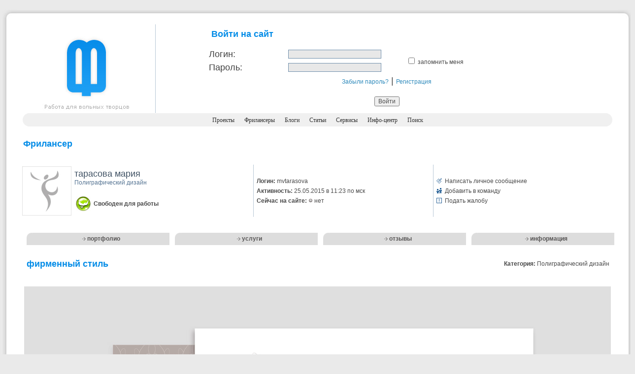

--- FILE ---
content_type: text/html; charset=utf-8
request_url: http://www.free-lancers.net/users/mvtarasova/projects/429690/
body_size: 5967
content:

<!DOCTYPE HTML PUBLIC "-//W3C//DTD HTML 4.01 Transitional//EN" "http://www.w3.org/TR/html4/loose.dtd">
<html>
  <head>
<!-- Yandex.Metrika counter --> <script type="text/javascript" > (function (d, w, c) { (w[c] = w[c] || []).push(function() { try { w.yaCounter46195479 = new Ya.Metrika({ id:46195479, clickmap:true, trackLinks:true, accurateTrackBounce:true, webvisor:true }); } catch(e) { } }); var n = d.getElementsByTagName("script")[0], s = d.createElement("script"), f = function () { n.parentNode.insertBefore(s, n); }; s.type = "text/javascript"; s.async = true; s.src = "https://mc.yandex.ru/metrika/watch.js"; if (w.opera == "[object Opera]") { d.addEventListener("DOMContentLoaded", f, false); } else { f(); } })(document, window, "yandex_metrika_callbacks"); </script> <noscript><div><img src="https://mc.yandex.ru/watch/46195479" style="position:absolute; left:-9999px;" alt="" /></div></noscript> <!-- /Yandex.Metrika counter -->
    <meta http-equiv="Content-Type" content="text/html; charset=utf-8"/>
    <meta charset="utf-8" />
    <script src="/themes/2006/scripts/ajax.js?20161110122837" type="text/javascript"></script>
    <link href="/themes/2006/icons/favicon.ico" rel="shortcut icon" type="image/x-icon" />
    <link href="/themes/2006/styles/freelance.css" rel="stylesheet" type="text/css" />    
    
    <title>Удалённая работа | Работа фрилансера тарасова мария [mvtarasova] | фирменный стиль</title>
    <meta name="description" content="Free-lance портал. Удалённая работа для дизайнеров, программистов, оптимизаторов и менеджеров. Вы можете найти специалиста, для того, чтобы создать сайт, перевести текст, разработать дизайн, заказать продвижение сайта. Фрилансеры выполнят Ваш проект на высочайшем уровне." />
    <meta name="keywords" content="фриланс, фрилансеры, удаленная работа, free-lance, freelance, дизайнеры, программисты, оптимизаторы, копирайтеры, менеджеры" />
    <meta name="viewport" content="width=device-width" />
  </head>
  <body>
    <br/>
    <table width="90%" border="0" align="center" cellpadding="0" cellspacing="0">
      <tr>
        <td width="1%"><img src="/themes/2006/images/bl_tl.jpg" alt="-" width="35" height="32"></td>
        <td width="98%" background="/themes/2006/images/bl_tbg.jpg">&nbsp;</td>
        <td width="1%"><img src="/themes/2006/images/bg_tr.jpg"  alt="-" width="35" height="32"></td>
      </tr>
      <tr>
        <td background="/themes/2006/images/bl_lbg.jpg">&nbsp;</td>
        <td valign="top" bgcolor="#FFFFFF">
          <table width="100%" border="0" align="center" cellpadding="0" cellspacing="0">
          <tr>
            <td width="23%" align="center" class="sepright" valign="top"><a href="/"><img src="/themes/2006/images/logo.jpg" title="Перейти на главную страницу" width="180" height="180" border="0"></a><br></td>
            <td width="77%" align="center" valign="top">                    
              <form method="post" style="border:0;" onSubmit="this.btnSubmit.disabled='true';" onKeyDown="if(event.keyCode==13 && event.ctrlKey) { this.btnSubmit.disabled='true'; this.submit(); }"><fieldset style="border:0;"><input name="action" id="action" type="hidden" value="login" />    <table width="80%" border="0" align="center" cellpadding="3" cellspacing="0">
      <tr>
        <td colspan="3" width="100%" align="left">
          <span class="headers">Войти на сайт</span>
          <div class="error" align="left">
            
            <br />
          </div>
        </td>
      </tr>
      <tr>
        <td width="22%" class="titles"><label for="login">Логин:</label></td>
        <td width="33%"><input name="login" id="login" type="text" value="" size="25" maxsize="25" class="textfield" /></td>
        <td width="45%" rowspan="2" class="main"><input name="remember_me" id="remember_me" type="checkbox" value="1" /> <label for="remember_me"> запомнить меня</label></td>
      </tr>
      <tr>
        <td valign="top" class="titles"><label for="pass">Пароль:</label></td>
        <td><input name="pass" id="pass" type="password" value="" size="25" maxsize="25" class="textfield" /></td>
      </tr>
      <tr>
        <td colspan="3" align="center" valign="top" class="titles">
          <a href="/reminder/" class="auinfo">Забыли пароль?</a> |
          <a href="/register/" class="auinfo">Регистрация</a>
        </td>
      </tr>
    </table>
    <div align="center">
      <br />
      <input name="btnSubmit" id="btnSubmit" type="submit" value="Войти" class="main"/>
    </div>
</fieldset></form>
            </td>
          </tr>
          </table>
          <table width="100%" border="0" cellspacing="0" cellpadding="0">
          <tr>
              <td width="1%"><img src="/themes/2006/images/menu_l.gif" alt="-" width="34" height="27"></td>
              <td width="98%" align="center" bgcolor="#F0F0F0">
                <a href="/" class="menus"> Проекты</a>&nbsp;&nbsp;&nbsp;&nbsp;
                <a href="/catalog/" class="menus">Фрилансеры</a>&nbsp;&nbsp;&nbsp;&nbsp;
                <a href="/blogs/" class="menus">Блоги</a>&nbsp;&nbsp;&nbsp;&nbsp;
                <a href="/articles/" class="menus">Статьи</a>&nbsp;&nbsp;&nbsp;&nbsp;
                <a href="/services/" class="menus">Сервисы</a>&nbsp;&nbsp;&nbsp;&nbsp;
                <a href="/info-center/" class="menus">Инфо-центр</a>&nbsp;&nbsp;&nbsp;&nbsp;
                <a href="/search/" class="menus">Поиск</a>
              </td>
              <td width="1%" ><img src="/themes/2006/images/menu_r.gif" alt="-" width="34" height="27"/></td>
          </tr>
          </table>

  
  <script type="text/javascript">
    document.body.onKeyDown = 'if (event.keyCode==37 && event.ctrlKey) {moveProject(239701); } if(event.keyCode==39 && event.ctrlKey) {moveProject(175409); }';
  </script>


<table width="100%" border="0" align="center" cellpadding="7" cellspacing="0">
  <tr>
    <td><p class="headers">Фрилансер</p></td>
  </tr>
  <tr>
    <td>

      <table width="100%" border="0" cellspacing="0" cellpadding="3">
        <tr>
          <td width="1%" align="center">
            <a href="/users/mvtarasova/"><img src="/avatars/no_avatar.jpg" width="100" height="100" border="0" alt="тарасова мария"></a>
          </td>
          <td width="33%" class="sepright">
            <span class="prname">тарасова мария</span>            
            <br />
              <span class="profile">Полиграфический дизайн</span>
              <br />
            <br />
              <table width="100%" border="0" cellspacing="0" cellpadding="3">
                <tr>
                  <td width="1%"><img src="/themes/2006/images/status_icons/0.jpg" width="30" height="30"></td>
                  <td width="99%">
                    <div id="div_user_status" class="bmain"></div>
                    <script type="text/javascript">write_status(0,'div_user_status');</script>
                  </td>
                </tr>
              </table>
          </td>
          <td width="33%" class="sepright">

            <table width="100%" border="0" cellspacing="0" cellpadding="3" class="main">
              <tr>
                <td align="left"><strong>Логин:</strong> mvtarasova</td>
              </tr>
              <tr>
                <td align="left"><strong>Активность: </strong>25.05.2015 в 11:23 по мск</td>
              </tr>
              <tr>
                <td align="left">
                  <strong>Сейчас на сайте: </strong>
                    <img src="/themes/2006/images/u_offline.gif" width="9" height="11" alt="Оффлайн" title="Пользователя сейчас нет на сайте." /> нет
                </td>
              </tr>
            </table>

          </td>
          <td width="33%">

              
                <table width="100%" border="0" cellspacing="0" cellpadding="3" class="main">
                  <tr>
                    <td width="1%">
                      <img src="/themes/2006/images/message.gif" width="11" height="11" alt="Написать личное сообщение" />
                    </td>
                    <td width="99%" align="left">
                      <a href="/my/contacts/chat/mvtarasova/" class="main">Написать личное сообщение</a>
                    </td>
                  </tr>
                  <tr>
                    <td>
                      <img src="/themes/2006/images/friends.gif" width="11" height="11" alt="Добавить в команду" />
                    </td>
                    <td align="left">
                      <a href="#add2team" onClick="openPage('/my/team/add/mvtarasova/', 'team', 420, 400);" class="main">Добавить в команду</a>
                    </td>
                  </tr>
                  <tr>
                    <td>
                      <img src="/themes/2006/images/complaint.gif" width="11" height="11" alt="Подать жалобу" />
                    </td>
                    <td align="left">
                      <a href="/my/complaint/mvtarasova/" class="main">Подать жалобу</a>
                    </td>
                  </tr>
                </table>
              

          </td>
        </tr>
      </table>

    </td>
  </tr>
  <tr>
    <td width="100%" align="left" valign="top">
      <br />
        <table width="100%" border="0" cellpadding="0" cellspacing="0" class="submenus">
          <tr>
            <td width="2%" height="25" align="right">
              <img src="/themes/2006/images/submenus_corner.gif" width="15" height="25" alt="corner" />
            </td>
            <td width="23%" align="center" bgcolor="#DDDDDD">
              <img src="/themes/2006/images/arrow_white.gif" width="7" height="7" alt="arrow" />
              <a href="/users/mvtarasova/" class="submenus">портфолио</a>
            </td>
            <td width="2%" align="right">
              <img src="/themes/2006/images/submenus_corner.gif" width="15" height="25" alt="corner" />
            </td>
            <td width="23%" align="center" bgcolor="#DDDDDD">
              <img src="/themes/2006/images/arrow_white.gif" width="7" height="7" alt="arrow" />
              <a href="/users/mvtarasova/services/" class="submenus">услуги</a>
            </td>
            <td width="2%" align="right">
              <img src="/themes/2006/images/submenus_corner.gif" width="15" height="25" alt="corner" />
            </td>
            <td width="23%" align="center" bgcolor="#DDDDDD">
              <img src="/themes/2006/images/arrow_white.gif" width="7" height="7" alt="arrow" />
              <a href="/users/mvtarasova/opinions/" class="submenus">отзывы</a>
            </td>
            <td width="2%" align="right">
              <img src="/themes/2006/images/submenus_corner.gif" width="15" height="25" alt="corner" />
            </td>
            <td width="23%" align="center" bgcolor="#DDDDDD">
              <img src="/themes/2006/images/arrow_white.gif" width="7" height="7" alt="arrow" />
              <a href="/users/mvtarasova/info/" class="submenus">информация</a>
            </td>
          </tr>
        </table>
      <br />



<table width="100%" border="0" cellpadding="7" cellspacing="0">
  <tr>
    <td width="100%" valign="top">
      <table width="100%" border="0" cellspacing="0" cellpadding="3">
        <tr>
          <td width="66%" class="headers">фирменный стиль</td>
          <td width="34%" align="right" class="main">
              <strong>Категория: </strong>Полиграфический дизайн          </td>
        </tr>
      </table>
    </td>
  </tr>
  <tr>
    <td width="100%" valign="top">
      <br />
      <table width="100%" border="0" cellspacing="0" cellpadding="0">
        <tr>
          <td align="center" valign="middle" class="main">
                  <img title="фирменный стиль" src="/posted_files/NBA72E7B43582.jpg" width="1191" height="1137" border="0" name="pic" alt="фирменный стиль" />
                  <br /><br />

          </td>
        </tr>
        <tr>
          <td valign="middle" class="main">&nbsp;</td>
        </tr>
        <tr>
          <td valign="middle" class="main">
                      </td>
        </tr>
      </table>

    </td>
  </tr>
  <tr><td width="100%" valign="top" class="top">&nbsp;</td></tr>
  <tr><td width="100%" valign="top" class="gsep">&nbsp;</td></tr>
  <tr>
    <td width="100%" valign="top">
      <table width="100%" border="0" cellpadding="3" cellspacing="0" class="main">
        <tr>
          <td width="50%" align="left">
              <strong>Предыдущая работа:</strong> <a href="/users/mvtarasova/projects/175409/" class="main">Логотип «Невская Венеция»</a>
          </td>
          <td width="50%" align="right">
              <strong>Следующая работа:</strong> <a href="/users/mvtarasova/projects/239701/" class="main">Поздравительная открытка</a>
          </td>
        </tr>
        <tr align="center">
          <td colspan="2" class="tip"><br />Переход между работами данного фрилансера возможен также с помощью стрелок влево и вправо при зажатой клавише Ctrl.</td>
        </tr>
      </table>
    </td>
  </tr>
  <tr>
    <td width="100%" valign="top">
        <table width="100%" border="0" cellspacing="0" cellpadding="0">
          <tr>
            <td class="titles">&nbsp;</td>
            <td align="right" class="main">&nbsp;</td>
          </tr>
          <tr>
            <td width="73%" class="titles">Комментарии к работе (0):</td>
            <td width="27%" align="right" class="main">
            </td>
          </tr>
        </table>
      
    </td>
  </tr>
  <tr>
    <td align="left" valign="middle" class="header">
      <a name="list_comments"></a>
          <p align="center" class="main">Комментарии к данной работе отсутствуют.</p>

    </td>
  </tr>
  <tr>
    <td width="100%" valign="top">
      <a name="#form"></a>
    </td>
  </tr>
</table>      
    </td>
  </tr>
</table>        </td>
        <td background="/themes/2006/images/bg_rbg.jpg">&nbsp;</td>
      </tr>
      <tr><td><img src="/themes/2006/images/bl_bl.jpg" alt="-" width="35" height="32"></td>
        <td background="/themes/2006/images/bl_bbg.jpg">&nbsp;</td>
        <td><img src="/themes/2006/images/bl_br.jpg" alt="-" width="35" height="32"></td>
      </tr>
    </table>
        <table width="90%" border="0" cellspacing="0" cellpadding="10" align="center">
    <tr>
        <td width="100%">
            <script type="text/javascript">
			        var begun_auto_pad = 144314504;
			        var begun_block_id = 144326982;
            </script>
            <script src="http://autocontext.begun.ru/autocontext2.js" type="text/javascript"></script>
	    </td>
    </tr>
    </table>
     
    <table width="90%" border="0" cellspacing="0" cellpadding="10" align="center">
    <tr>
        <td width="33%" class="copy" valign="top">© 2006-<b>2023</b> Free-lancers.net<br>Фрилансеры. Удалённая работа.<br/>
		<font color="red">Второе дыхание - <b>24.04.2024</b> в <b>14:04</b></font><br/><a href="mailto:admin@free-lancers.net" class="links">admin@free-lancers.net</a>
</td>
        <td width="34%" align="center" class="copy" valign="middle">
		    <a href="/rss/projects/">
            <img src="/themes/2006/images/rss_prj.gif" title="Лента проектов на Free-lancers.net" width="65" height="13" border="0"></a> &nbsp;&nbsp; <a href="/rss/blogs/"><img src="/themes/2006/images/rss_blo.gif" title="Лента блогов на Free-lancers.net" width="65" height="13" border="0"></a> &nbsp;&nbsp; <a href="/rss/news/"><img src="/themes/2006/images/rss_news.gif" title="Лента новостей на Free-lancers.net" width="65" height="13" border="0"></a>
            <br/><br/>
            <div align="center"><noindex><a href="http://top100.rambler.ru/top100/"><img src="/themes/2006/images/rss_rambler.gif" alt="Rambler's Top100" width="85" height="13" border="0"></a></noindex></div>
        </td>
        <td width="33%" align="right" class="copy" valign="top">
		    <a href="/about/" class="copy">О проекте</a> | <a href="/feedback/" class="copy"><b>Обратная связь</b></a><br />
            
        </td>
    </tr>
    </table>
        <script type="text/javascript"><!--
    document.write("<a href='http://www.liveinternet.ru/click' "+
    "target=_blank><img src='http://counter.yadro.ru/hit?t52.6;r"+
    escape(document.referrer)+((typeof(screen)=="undefined")?"":
    ";s"+screen.width+"*"+screen.height+"*"+(screen.colorDepth?
    screen.colorDepth:screen.pixelDepth))+";u"+escape(document.URL)+
    ";"+Math.random()+
    "' alt='' "+
    "border=0 width=1 height=1><\/a>")//--></script>
 
  </body>
</html>

--- FILE ---
content_type: text/css
request_url: http://www.free-lancers.net/themes/2006/styles/freelance.css
body_size: 1170
content:
body {
	margin: 0px;
	background-color: #EAEAEA;
}	
a:link {
	text-decoration: none;
}
a:visited {
	/*text-decoration: none;*/
}
a:hover {
	text-decoration: underline;
}	
.menus {
	font-family: Tahoma;
	font-size: 12px;
	font-weight: normal;
	color: #333333;
}
.main {
	font-family: Verdana, Arial, Helvetica, sans-serif;
	font-size: 12px;
	color: #494949;
}
.titles {
	font-family: Arial, Helvetica, sans-serif;
	font-size: 18px;
	color: #414141;
	border: none;
}
.prname {
	font-family: Arial, Helvetica, sans-serif;
	font-size: 18px;
	color: #405264;
	font-weight: normal;
	border: none;
}
.money {
	font-family: Tahoma;
	font-size: 12px;
	color: #333333;
	font-weight: bold;
	border-bottom-width: 1px;
	border-bottom-style: dashed;
	border-bottom-color: #999999;
}
.tip {
	font-family: Verdana, Arial, Helvetica, sans-serif;
	font-size: 12px;
	color: #666666;
}
.copy {
	font-family: Verdana, Arial, Helvetica, sans-serif;
	font-size: 12px;
	color: #6F6F6F;
}
.auinfo {
	font-family: Verdana, Arial, Helvetica, sans-serif;
	font-size: 12px;
	color: #2D89BB;
}
.sepright {
	background-image: url(/themes/2006/images/seb_bg.gif);
	background-repeat: repeat-y;
	background-position: right top;
}
.sep {
	background-image: url(/themes/2006/images/seb_bg2.gif);
	background-repeat: repeat-x;
	background-position: center;
}
.textfield {
	font-family: Verdana, Arial, Helvetica, sans-serif;
	font-size: 12px;
	color: #333333;
	border: 1px solid #708FAC;
	background-color: #E8E8E8;
}
.forms {
	border: 1px solid #CCCCCC;
}
.top {
	font-size: 5px;
}
.profile {
	font-family: Verdana, Arial, Helvetica, sans-serif;
	font-size: 12px;
	color: #547392;
}
.ch {
	font-family: Verdana, Arial, Helvetica, sans-serif;
	font-size: 12px;
	font-weight: bold;
	color: #547392;
}
.date {
	font-family: Verdana, Arial, Helvetica, sans-serif;
	font-size: 12px;
	font-weight: bold;
	color: #FFFFFF;
	background-color: #038CE7;
	padding: 3px;
}
.error {
	font-family: Verdana, Arial, Helvetica, sans-serif;
	font-size: 12px;
	font-weight: bold;
	color: #990000;
}
.submenus {
	font-family: Verdana, Arial, Helvetica, sans-serif;
	font-size: 12px;
	font-weight: bold;
	color: #575555;
}
.bmain {
	font-family: Verdana, Arial, Helvetica, sans-serif;
	font-size: 12px;
	color: #494949;
	font-weight: bold;
}
.green {
	font-family: Verdana, Arial, Helvetica, sans-serif;
	font-size: 12px;
	font-weight: bold;
	color: #5CA800;
}
.headers {
	font-family: "Trebuchet MS", "Lucida Grande", Arial, Helvetica, sans-serif;
	font-size: 18px;
	color: #038CE7;
	padding-left: 5px;
	font-weight: bold;
}
.project {
	font-family: Verdana, Arial, Helvetica, sans-serif;
	font-size: 13px;
	color: #405264;
	font-weight: bold;
}
.emain {

	font-family: Verdana, Arial, Helvetica, sans-serif;
	font-size: 12px;
	color: #488E3E;
	font-weight: bold;
}
.active {
	font-family: Verdana, Arial, Helvetica, sans-serif;
	font-size: 12px;
	color: #494949;
	background-color: #DFDFDF;
	padding: 2px;
	border: 1px solid #999999;
}
.opp {
	font-family: Verdana, Arial, Helvetica, sans-serif;
	font-size: 12px;
	color: #2B81AE;
}
.bopp {
	font-family: Verdana, Arial, Helvetica, sans-serif;
	font-size: 12px;
	color: #2B81AE;
	font-weight: bold;
}
.links {
	font-family: Verdana, Arial, Helvetica, sans-serif;
	font-size: 12px;
	color: #000000;
}
.locked {
	font-family: Arial, Helvetica, sans-serif;
	font-size: 18px;
	color: #707070;
	font-weight: normal;
	border: none;
}
.gsep {
	border-top-width: 1px;
	border-top-style: solid;
	border-top-color: #E4E4E4;
	font-size: 5px;
}
.block {
	font-family: Verdana, Arial, Helvetica, sans-serif;
	font-size: 12px;
	color: #FFFFFF;
	font-weight: bold;
}
.ename {

	font-family: Verdana, Arial, Helvetica, sans-serif;
	font-size: 18px;
	color: #488E3E;
	font-weight: normal;
}
.bsep {
	border-top-width: 1px;
	border-top-style: solid;
	border-top-color: #CCCCCC;
	font-size: 12px;
	border-bottom-width: 1px;
	border-bottom-style: solid;
	border-bottom-color: #CCCCCC;
	font-family: Verdana, Arial, Helvetica, sans-serif;
	color: #666666;
	padding: 5px;
}
.btip {
	font-family: Verdana, Arial, Helvetica, sans-serif;
	font-size: 12px;
	color: #666666;
	font-weight: bold;
}
.marks {

	font-family: Arial, Helvetica, sans-serif;
	font-size: 24px;
	color: #509100;
	border: none;
}
.white {
	font-family: Verdana, Arial, Helvetica, sans-serif;
	font-size: 12px;
	color: #FFFFFF;
	font-weight: bold;
}
.otitles {
	font-family: Arial, Helvetica, sans-serif;
	font-size: 18px;
	color: #D52B00;
	border: none;
}

--- FILE ---
content_type: application/javascript
request_url: http://www.free-lancers.net/themes/2006/scripts/ajax.js?20161110122837
body_size: 6685
content:
var xmlHttp = createAjaxObject();

// ajax_object
function createAjaxObject() {
    var ajaxHttp;
    try {
        xmlHttp = new XMLHttpRequest();
        //xmlHttp.withCredentials = true;
    }
    catch (e) {
        var XmlHttpVersions = new Array("MSXML2.XMLHTTP.6.0","MSXML2.XMLHTTP.5.0","MSXML2.XMLHTTP.4.0","MSXML2.XMLHTTP.3.0","MSXML2.XMLHTTP","Microsoft.XMLHttp");
        for (var i = 0; i <= XmlHttpVersions.length || !xmlHttp; i++) {
            try {
                xmlHttp = new ActiveXObject(XmlHttpVersions[i]);
                //xmlHttp.withCredentials = true;
            }
            catch (e) {
            }
        }
    }
    return xmlHttp;
}
// ----------------------------------------

// change_status
function write_status(my_status, div_id) {
    myDiv = document.getElementById(div_id);
    statuses = ["Свободен для работы", "Частично занят проектами", "Сильно занят проектами", "Временно заказы не принимаю", "В отпуске"];
    myDiv.innerHTML = statuses[my_status];
}

function change_status() {
    var params = "arguments=" + arguments[0];
    var arg = arguments;
    xmlHttp.open("POST", "/my/callback/change_status/", true);
    xmlHttp.setRequestHeader("Content-Type", "application/x-www-form-urlencoded, charset=UTF-8");
    xmlHttp.onreadystatechange = function done() { if (xmlHttp.readyState == 4 && xmlHttp.status == 200) { document.pic_status.src = "/themes/2006/images/status_icons/" + arg[0] + ".jpg"; write_status(arg[0], "div_status"); } };
    xmlHttp.send(params);
}
// ----------------------------------------

// open_win
function openPage(page, name, w, h) {
    sm = window.open(page, name, "fresizable=no, scrollbars=yes, height=" + h + ", width=" + w);
    sm.focus();
    sm.moveTo(screen.width / 2 - 400, screen.height / 2 - 300);
}
// ----------------------------------------

// edit
function opinion_del(url) {
    if (confirm("Удалить Ваш отзыв данному пользователю?")) {
        location.replace(url);
    }
    else {
        return false;
    }
}

function project_del(url) {
    if (confirm("Удалить данный проект без возможности восстановления?")) {
        location.replace(url);
    }
    else {
        return false;
    }
}

function jobs_del(url) {
    if (confirm("Удалить выбраннные проекты без возможности восстановления?")) {
        document.prt.action.value = 'del_jobs';
        document.prt.submit()
    }
    else {
        return false;
    }
}

function project_lock(url) {
    if (confirm("Вы уверены, что хотите закрыть данный проект?")) {
        location.replace(url);
    }
    else {
        return false;
    }
}

function project_unlock(url) {
    if (confirm("Открыть данный проект, Вы уверены?")) {
        location.replace(url);
    }
    else {
        return false;
    }
}

function del_prv(url) {
    if (confirm("Удалить подгруженное превью для данного проекта?")) {
        location.replace(url);
    }
    else {
        return false;
    }
}
// ----------------------------------------

// edit_blogs
function topic_del(url) {
    if (confirm("Удалить Вашу тему и все комментарии к ней?")) {
        location.replace(url);
    }
    else {
        return false;
    }
}

function file_del(url) {
    if (confirm("Удалить прикреплённый к данному комментарию файл?")) {
        location.replace(url);
    }
    else {
        return false;
    }
}

function openCard(page, h, w, name) {
    sm = window.open(page, name, "resizable=no , height=" + h + ", width=" + w);
    sm.focus();
    sm.moveTo(screen.width / 2 - 400, screen.height / 2 - 300);
}
// ----------------------------------------

// players
function set_cnd(cpi, cid, tca) {
    if (cpi.indexOf("set_cnd") != -1) {
        if (confirm("Определить данного фрилансера как кандидата на исполнение проекта?")) {
            var params = "arguments=" + cid;
            xmlHttp.open("POST", "/my/callback/set_cnd/", true);
            xmlHttp.setRequestHeader("Content-Type", "application/x-www-form-urlencoded, charset=UTF-8");
            xmlHttp.onreadystatechange =
				function done() {
				    if (xmlHttp.readyState == 4 && xmlHttp.status == 200) {
				        for (i = 0; i < tca.length; i++) {
				            getCnd = document.getElementById("tbl_" + tca[i]);
				            getCnd.style.backgroundColor = "#CEE6FF";
				            document["icnd" + tca[i]].title = "Снять кандидатуру данного фрилансера на исполнение проекта";
				            document["icnd" + tca[i]].src = "/themes/2006/images/rem_cnd.gif";
				        }
				    }
				}
            xmlHttp.send(params);
        }
        else {
            return false;
        }
    }
    else {
        if (confirm("Снять кандидатуру данного фрилансера на исполнение проекта?")) {
            var params = "arguments=" + cid;
            xmlHttp.open("POST", "/my/callback/rem_cnd/", true);
            xmlHttp.setRequestHeader("Content-Type", "application/x-www-form-urlencoded, charset=UTF-8");
            xmlHttp.onreadystatechange =
				function done() {
				    if (xmlHttp.readyState == 4 && xmlHttp.status == 200) {
				        for (i = 0; i < tca.length; i++) {
				            getCnd = document.getElementById("tbl_" + tca[i]);
				            getCnd.style.backgroundColor = "#FFFFFF";
				            document["icnd" + tca[i]].title = "Определить как кандидата на исполнение проекта";
				            document["icnd" + tca[i]].src = "/themes/2006/images/set_cnd.gif";
				        }
				    }
				}
            xmlHttp.send(params);
        }
        else {
            return false;
        }
    }
}

function set_plr(cpi, cid, tca) {
    if (cpi.indexOf("set_plr") != -1) {
        if (confirm("Определить данного фрилансера как иcполнителя и закрыть проект?")) {
            var params = "arguments=" + cid;
            xmlHttp.open("POST", "/my/callback/set_plr/", true);
            xmlHttp.setRequestHeader("Content-Type", "application/x-www-form-urlencoded, charset=UTF-8");
            xmlHttp.onreadystatechange =
				function done() {
				    if (xmlHttp.readyState == 4 && xmlHttp.status == 200) {
				        for (i = 0; i < tca.length; i++) {
				            getCnd = document.getElementById("tbl_" + tca[i]);
				            getCnd.style.backgroundColor = "#FFFFFF";
				            document["iplr" + tca[i]].title = "Определить данного фрилансера как иcполнителя проекта";
				            document["iplr" + tca[i]].src = "/themes/2006/images/set_plr.gif";
				        }
				        for (i = 0; i < tca.length; i++) {
				            getCnd = document.getElementById("tbl_" + tca[i]);
				            getCnd.style.backgroundColor = "#EBDCA3";
				            document["iplr" + tca[i]].title = "Снять данного фрилансера с должности исполнителя проекта";
				            document["iplr" + tca[i]].src = "/themes/2006/images/rem_plr.gif";
				        }
				        getPlr = document.getElementById("prj_plr");
				        getPlr.innerHTML = xmlHttp.responseText;
				    }
				}
            xmlHttp.send(params);
        }
        else {
            return false;
        }
    }
    else {
        if (confirm("Снять данного фрилансера с должности исполнителя проекта?")) {
            var params = "arguments=" + cid;
            xmlHttp.open("POST", "/my/callback/rem_plr/", true);
            xmlHttp.setRequestHeader("Content-Type", "application/x-www-form-urlencoded, charset=UTF-8");
            xmlHttp.onreadystatechange =
				function done() {
				    if (xmlHttp.readyState == 4 && xmlHttp.status == 200) {
				        for (i = 0; i < tca.length; i++) {
				            getCnd = document.getElementById("tbl_" + tca[i]);
				            getCnd.style.backgroundColor = "#FFFFFF";
				            document["iplr" + tca[i]].title = "Определить данного фрилансера как иcполнителя проекта";
				            document["iplr" + tca[i]].src = "/themes/2006/images/set_plr.gif";
				        }
				        getPlr = document.getElementById("prj_plr");
				        getPlr.innerHTML = "не определён";
				    }
				}
            xmlHttp.send(params);
        }
        else {
            return false;
        }
    }
}
// ----------------------------------------

// edit_comments
function comment_del(url) {
    if (confirm("Удалить данный комментарий?")) {
        location.replace(url);
    }
    else {
        return false;
    }
}

var prev_id = 0;
function new_comment(div_id) {
    prevForm = document.getElementById("comment" + prev_id);
    prevForm.innerHTML = "";
    comForm = document.getElementById("comment" + div_id);
    comForm.innerHTML = "<a name=\"#new_comment\"></a><p class=\"titles\" align=\"left\">Новый комментарий</p>\
                <form action=\"./\" method=\"post\" name=\"comment\" onSubmit=\"this.btn.disabled='true';\" onKeyDown=\"if(event.keyCode==13 && event.ctrlKey) { this.btn.disabled='true'; this.submit();}\">\
                  <table width=\"95%\" border=\"0\" align=\"center\" cellpadding=\"3\" cellspacing=\"1\" class=\"forms\">\
                    <tr>\
                      <td width=\"39%\" class=\"main\"><strong>Заголовок:</strong></td>\
                      <td width=\"61%\" valign=\"top\"><input name=\"header\" type=\"text\"  size=\"70\" maxlength=\"70\" class=\"textfield\">\
                      </td></tr><tr><td colspan=\"2\"><table width=\"99%\" border=\"0\" align=\"center\" cellpadding=\"0\" cellspacing=\"0\">\
                        <tr>\
                          <td class=\"top\">&nbsp;</td>\
                        </tr>\
                        <tr>\
                          <td class=\"gsep\">&nbsp;</td>\
                        </tr>\
                      </table></td></tr><tr>\
                      <td width=\"39%\" class=\"main\"><strong>Текст комментария:</strong></td>\
                      <td width=\"61%\" valign=\"top\"><textarea name=\"text\" cols=\"70\" rows=\"7\" class=\"textfield\"></textarea>\
                      </td>\
                    </tr>\
                    <tr>\
                      <td colspan=\"2\">&nbsp;\
                      </td>\
                    </tr>\
                    <tr align=\"center\">\
                      <td colspan=\"2\" class=\"tip\"><input type=\"submit\" value=\"Сохранить\" class=\"main\" name=\"btn\"><br>Публикация комментария возможна также с помощью одновременного нажатия клавиш Ctrl+Enter.\
					   <input type=\"hidden\" name=\"action\" value=\"add\">\
					   <input type=\"hidden\" name=\"sub_id\" value=\""+ div_id + "\">\
                      </td>\
                    </tr>\
                  </table>\
				  </form>";
    prev_id = div_id;
}
// ----------------------------------------

// bw
var bw_flag = true;
var hor_flag = true;
var vert_flag = true;
var inv_flag = true;
var xray_flag = true;
function setBW() {
    if (bw_flag) {
        document.all.pic.style.filter = "gray";
    }
    else {
        document.all.pic.style.filter = "";
    }
    bw_flag = !bw_flag;
}

function flip_h() {
    if (hor_flag) {
        document.all.pic.style.filter = "fliph";
    }
    else {
        document.all.pic.style.filter = "";
    }
    hor_flag = !hor_flag;
}

function flip_v() {
    if (vert_flag) {
        document.all.pic.style.filter = "flipv";
    }
    else {
        document.all.pic.style.filter = "";
    }
    vert_flag = !vert_flag;
}

function invert_img() {
    if (inv_flag) {
        document.all.pic.style.filter = "invert";
    }
    else {
        document.all.pic.style.filter = "";
    }
    inv_flag = !inv_flag;
}

function xray_img() {
    if (xray_flag) {
        document.all.pic.style.filter = "xray";
    }
    else {
        document.all.pic.style.filter = "";
    }
    xray_flag = !xray_flag;
}
// ----------------------------------------

// nav_jobs
function moveProject(pr_id) {
    if (pr_id > 0) {
        location.replace("../" + pr_id + "/");
    }
}
// ----------------------------------------

// edit_folders
function folder_del(url) {
    if (confirm("Удалить папку и все активные контакты в ней?")) {
        location.replace(url);
    }
    else {
        return false;
    }
}

function folder_clear(url) {
    if (confirm("Очистить все активные контакты в данной папке?")) {
        location.replace(url);
    }
    else {
        return false;
    }
}
// ----------------------------------------

// 2cyr.js
function toCyrillic(st) {
    source = '';
    while (source != st) {
        source = st;
        st = st.replace('ja', 'я');
        st = st.replace('ia', 'я');
        st = st.replace('ya', 'я');
        st = st.replace('ch', 'ч');
        st = st.replace('sh', 'ш');
        st = st.replace('zh', 'ж');
        st = st.replace('iu', 'ю');
        st = st.replace('ju', 'ю');
        st = st.replace('yu', 'ю');

        st = st.replace('Ja', 'Я');
        st = st.replace('Ia', 'Я');
        st = st.replace('Ya', 'Я');
        st = st.replace('Ch', 'Ч');
        st = st.replace('Sh', 'Ш');
        st = st.replace('Zh', 'Ж');
        st = st.replace('Iu', 'Ю');
        st = st.replace('Ju', 'Ю');
        st = st.replace('Yu', 'Ю');

        st = st.replace('JA', 'Я');
        st = st.replace('IA', 'Я');
        st = st.replace('YA', 'Я');
        st = st.replace('CH', 'Ч');
        st = st.replace('SH', 'Ш');
        st = st.replace('ZH', 'Ж');
        st = st.replace('IU', 'Ю');
        st = st.replace('JU', 'Ю');
        st = st.replace('YU', 'Ю');
    }
    source = '';
    while (source != st) {
        source = st;
        st = st.replace('j', 'й');
        st = st.replace('c', 'ц');
        st = st.replace('u', 'у');
        st = st.replace('k', 'к');
        st = st.replace('e', 'е');
        st = st.replace('n', 'н');
        st = st.replace('g', 'г');
        st = st.replace('z', 'з');
        st = st.replace('h', 'х');
        st = st.replace('f', 'ф');
        st = st.replace('y', 'ы');
        st = st.replace('v', 'в');
        st = st.replace('w', 'в');
        st = st.replace('a', 'а');
        st = st.replace('p', 'п');
        st = st.replace('r', 'р');
        st = st.replace('o', 'о');
        st = st.replace('l', 'л');
        st = st.replace('d', 'д');
        st = st.replace('z', 'ж');
        st = st.replace('s', 'с');
        st = st.replace('m', 'м');
        st = st.replace('i', 'и');
        st = st.replace('t', 'т');
        st = st.replace('\'', 'ь');
        st = st.replace('b', 'б');

        st = st.replace('J', 'Й');
        st = st.replace('C', 'Ц');
        st = st.replace('U', 'У');
        st = st.replace('K', 'К');
        st = st.replace('E', 'Е');
        st = st.replace('N', 'Н');
        st = st.replace('G', 'Г');
        st = st.replace('Z', 'З');
        st = st.replace('H', 'Х');
        st = st.replace('F', 'Ф');
        st = st.replace('Y', 'Ы');
        st = st.replace('V', 'В');
        st = st.replace('W', 'В');
        st = st.replace('A', 'А');
        st = st.replace('P', 'П');
        st = st.replace('R', 'Р');
        st = st.replace('O', 'О');
        st = st.replace('L', 'Л');
        st = st.replace('D', 'Д');
        st = st.replace('Z', 'Э');
        st = st.replace('S', 'С');
        st = st.replace('M', 'М');
        st = st.replace('I', 'И');
        st = st.replace('T', 'Т');
        st = st.replace('B', 'Б');
    }
    return st;
}
// ----------------------------------------

// other
function funcDelFile() {
    if (confirm('Удаление файла требует перезагрузки страницы. Вы уверены?')) {
        location.replace('./?action=del_file')
    } else { 
        return false;
    }
}
// ----------------------------------------

// edit_contacts
function entry_del(url) {
    if (confirm("Удалить данную запись из переписки?")) {
        location.replace(url);
    }
    else {
        return false;
    }
}

function file_del(url) {
    if (confirm("Удалить прикреплённый к данной записи файл?")) {
        location.replace(url);
    }
    else {
        return false;
    }
}
// ----------------------------------------

// job_comments, job_emp_comments
function comment_del(url) {
    if (confirm("Удалить данный комментарий?")) {
        location.replace(url)
    }
    else {
        return false;
    }
}

function file_del(url) {
    if (confirm("Удалить прикреплённый к данному комментарию файл?")) {
        location.replace(url);
    }
    else {
        return false;
    }
}
// ----------------------------------------

// preview
function removePreview(pr_id) {
    var params = "arguments=" + arguments[0];
    var arg = arguments;
    xmlHttp.open("POST", "/my/callback/remove_preview/", true);
    xmlHttp.setRequestHeader("Content-Type", "application/x-www-form-urlencoded, charset=UTF-8");
    xmlHttp.onreadystatechange = function done() { if (xmlHttp.readyState == 4 && xmlHttp.status == 200) { mySpan = document.getElementById("img" + arg[0]); mySpan.innerHTML = ""; } };
    xmlHttp.send(params);
}

function setPreview() {
    var params = "arguments=" + arguments[0] + "|" + arguments[1];
    var arg = arguments;
    xmlHttp.open("POST", "/my/callback/set_preview/", true);
    xmlHttp.setRequestHeader("Content-Type", "application/x-www-form-urlencoded, charset=UTF-8");
    xmlHttp.onreadystatechange = function done() { if (xmlHttp.readyState == 4 && xmlHttp.status == 200) { mySpan = document.getElementById("img" + arg[1]); mySpan.innerHTML = "<span id=\"img" + arg[1] + "\"><br><br><img src=\"/posted_preview/" + arg[0] + "\" name=\"img" + arg[1] + "\"></span>"; } };
    xmlHttp.send(params);
}
// ----------------------------------------

// comments
function removeComments(pr_id) {
    var params = "arguments=" + arguments[0];
    var arg = arguments;
    xmlHttp.open("POST", "/my/callback/remove_comments/", true);
    xmlHttp.setRequestHeader("Content-Type", "application/x-www-form-urlencoded, charset=UTF-8");
    xmlHttp.onreadystatechange = function done() { if (xmlHttp.readyState == 4 && xmlHttp.status == 200) { mySpan = document.getElementById("comments" + arg[0]); mySpan.innerHTML = ""; } };
    xmlHttp.send(params);
}

function setComments(pr_id) {
    var params = "arguments=" + arguments[0];
    var arg = arguments;
    xmlHttp.open("POST", "/my/callback/set_comments/", true);
    xmlHttp.setRequestHeader("Content-Type", "application/x-www-form-urlencoded, charset=UTF-8");
    xmlHttp.onreadystatechange = function done() { if (xmlHttp.readyState == 4 && xmlHttp.status == 200) { mySpan = document.getElementById("comments" + arg[0]); mySpan.innerHTML = xmlHttp.responseText; } };
    xmlHttp.send(params);
}
// ----------------------------------------

// edit
function removeClosed(pr_id) {
    var params = "arguments=" + arguments[0];
    var arg = arguments;
    xmlHttp.open("POST", "/my/callback/rem_closed/", true);
    xmlHttp.setRequestHeader("Content-Type", "application/x-www-form-urlencoded, charset=UTF-8");
    xmlHttp.onreadystatechange = function done() { if (xmlHttp.readyState == 4 && xmlHttp.status == 200) { mySpan = document.getElementById("cls" + pr_id); mySpan.style.backgroundColor = "#FFFFFF"; } };
    xmlHttp.send(params);
}

function setClosed(pr_id) {
    var params = "arguments=" + arguments[0];
    var arg = arguments;
    xmlHttp.open("POST", "/my/callback/set_closed/", true);
    xmlHttp.setRequestHeader("Content-Type", "application/x-www-form-urlencoded, charset=UTF-8");
    xmlHttp.onreadystatechange = function done() { if (xmlHttp.readyState == 4 && xmlHttp.status == 200) { mySpan = document.getElementById("cls" + pr_id); mySpan.style.backgroundColor = "#FBFFF2"; } };
    xmlHttp.send(params);
}
// ----------------------------------------

// sections
function moveP(pr1, cur, action) {
    var count = 0;
    for (k = 0; k <= window["ids" + cur].length; k++) {
        if (window["ids" + cur][k] == pr1) {
            break;
        }
        count++;
    }
    if (action == "down") {
        pr2 = window["ids" + cur][count + 1];
        f_eid = window["eid" + cur][count];
        s_eid = window["eid" + cur][count + 1];
    }
    else if (action == "up") {
        pr2 = window["ids" + cur][count - 1];
        f_eid = window["eid" + cur][count];
        s_eid = window["eid" + cur][count - 1];
    }
    if (Number(pr2) > 0) {
        var params = "&pr1=" + pr1 + "&pr2=" + pr2 + "&cur=" + cur;
        xmlHttp.open("POST", "/my/callback/move_project/", true);
        xmlHttp.setRequestHeader("Content-Type", "application/x-www-form-urlencoded, charset=UTF-8");
        xmlHttp.onreadystatechange =
            function show() {
                if (xmlHttp.readyState == 4 && xmlHttp.status == 200) {
                    f_prj = document.getElementById("prj" + f_eid);
                    f_cmt = document.getElementById("cmt" + f_eid);
                    f_prv = document.getElementById("prv" + f_eid);
                    f_edt = document.getElementById("edt" + f_eid);
                    f_del = document.getElementById("del" + f_eid);

                    s_prj = document.getElementById("prj" + s_eid);
                    s_cmt = document.getElementById("cmt" + s_eid);
                    s_prv = document.getElementById("prv" + s_eid);
                    s_edt = document.getElementById("edt" + s_eid);
                    s_del = document.getElementById("del" + s_eid);

                    temp_prj = f_prj.innerHTML;
                    temp_cmt = f_cmt.innerHTML;
                    temp_prv = f_prv.innerHTML;
                    temp_edt = f_edt.innerHTML;
                    temp_del = f_del.innerHTML;

                    f_prj.innerHTML = s_prj.innerHTML;
                    f_cmt.innerHTML = s_cmt.innerHTML;
                    f_prv.innerHTML = s_prv.innerHTML;
                    f_edt.innerHTML = s_edt.innerHTML;
                    f_del.innerHTML = s_del.innerHTML;

                    s_prj.innerHTML = temp_prj;
                    s_cmt.innerHTML = temp_cmt;
                    s_prv.innerHTML = temp_prv;
                    s_edt.innerHTML = temp_edt;
                    s_del.innerHTML = temp_del;
                    window["ids" + cur] = xmlHttp.responseText.split(",");
                }
            };
        xmlHttp.send(params);
    }
}

function moveS(se1, action) {
    var count = 0;
    for (k = 0; k <= window.bid.length; k++) {
        if (window.bid[k] == se1) {
            break;
        }
        else {
            count++;
        }
    }
    if (action == "down") {
        se2 = window.bid[count + 1];
        f_eid = window.tid[count];
        s_eid = window.tid[count + 1];
    }
    else if (action == "up") {
        se2 = window.bid[count - 1];
        f_eid = window.tid[count];
        s_eid = window.tid[count - 1];
    }
    if (Number(se2) > 0) {
        var params = "&se1=" + se1 + "&se2=" + se2;
        xmlHttp.open("POST", "/my/callback/move_section/", true);
        xmlHttp.setRequestHeader("Content-Type", "application/x-www-form-urlencoded, charset=UTF-8");
        xmlHttp.onreadystatechange =
            function show() {
                if (xmlHttp.readyState == 4 && xmlHttp.status == 200) {
                    f_sec = document.getElementById("mid" + f_eid);
                    s_sec = document.getElementById("mid" + s_eid);

                    temp_sec = f_sec.innerHTML;
                    f_sec.innerHTML = s_sec.innerHTML;
                    s_sec.innerHTML = temp_sec;
                    window.bid = xmlHttp.responseText.split(",");
                }
            };
        xmlHttp.send(params);
    }
}

function setBoxes(arr) {
    for (p = 0; p < arr.length; p++) {
        temp_cb = document.getElementById("box" + arr[p]);
        temp_cb.checked = 'true';
    }
}

function removeBoxes(arr) {
    for (p = 0; p < arr.length; p++) {
        temp_cb = document.getElementById("box" + arr[p]);
        temp_cb.checked = '';
    }
}
// ----------------------------------------

// blogs_comments_mark, blogs_comments
function topic_comment_del(url) {
    if(confirm("Удалить данный комментарий?")) {
        location.replace(url)
    } else {
        return false;
    }
}

var topic_prev_id = 0;
function topic_new_comment(div_id) {
    prevForm = document.getElementById("comment" + topic_prev_id);
    prevForm.innerHTML = "";
    //
    topic_prev_id = div_id;
    //
    subId = document.getElementById("SubId");
    subId.value = div_id;
    //
    templateForm = document.getElementById("template_blogcom");
    //
    comForm = document.getElementById("comment" + div_id);
    comForm.innerHTML = templateForm.innerHTML;
}
// ----------------------------------------

// job_comments, job_emp_comments
var job_prev_id = 0;
function job_new_comment(div_id) {
    prevForm = document.getElementById("comment" + job_prev_id);
    prevForm.innerHTML = "";
    //
    job_prev_id = div_id;
    //
    subId = document.getElementById("SubId");
    subId.value = div_id;
    //
    templateForm = document.getElementById("template_jobcom");
    comForm = document.getElementById("comment" + div_id);
    comForm.innerHTML = templateForm.innerHTML;
}
// ----------------------------------------

// count_sum_v
/*
function count_sum() {
    show = document.getElementById("dig");
    show.innerHTML = document.res.PLACE_FEE.value * document.res.days.value + " WMR";
    document.res.LMI_PAYMENT_AMOUNT.value = document.res.PLACE_FEE.value * document.res.days.value;
    document.res.PLACE_DAYS.value = document.res.days.value;
    document.res.LMI_PAYMENT_DESC.value = "VIP-размещение аккаунта на Free-lancers.net [количество суток: " + document.res.days.value + " | логин: " + user_login + "]";
}
*/
// ----------------------------------------

function job_comment_template() {
    var txtArea = document.getElementById("text");
    txtArea.value = template;
}   